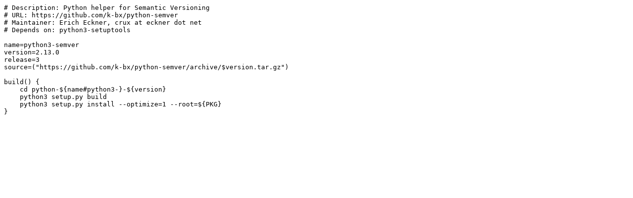

--- FILE ---
content_type: text/plain
request_url: https://crux.eckner.net/python3-semver/Pkgfile
body_size: 439
content:
# Description: Python helper for Semantic Versioning
# URL: https://github.com/k-bx/python-semver
# Maintainer: Erich Eckner, crux at eckner dot net
# Depends on: python3-setuptools

name=python3-semver
version=2.13.0
release=3
source=("https://github.com/k-bx/python-semver/archive/$version.tar.gz")

build() {
    cd python-${name#python3-}-${version}
    python3 setup.py build
    python3 setup.py install --optimize=1 --root=${PKG}
}
